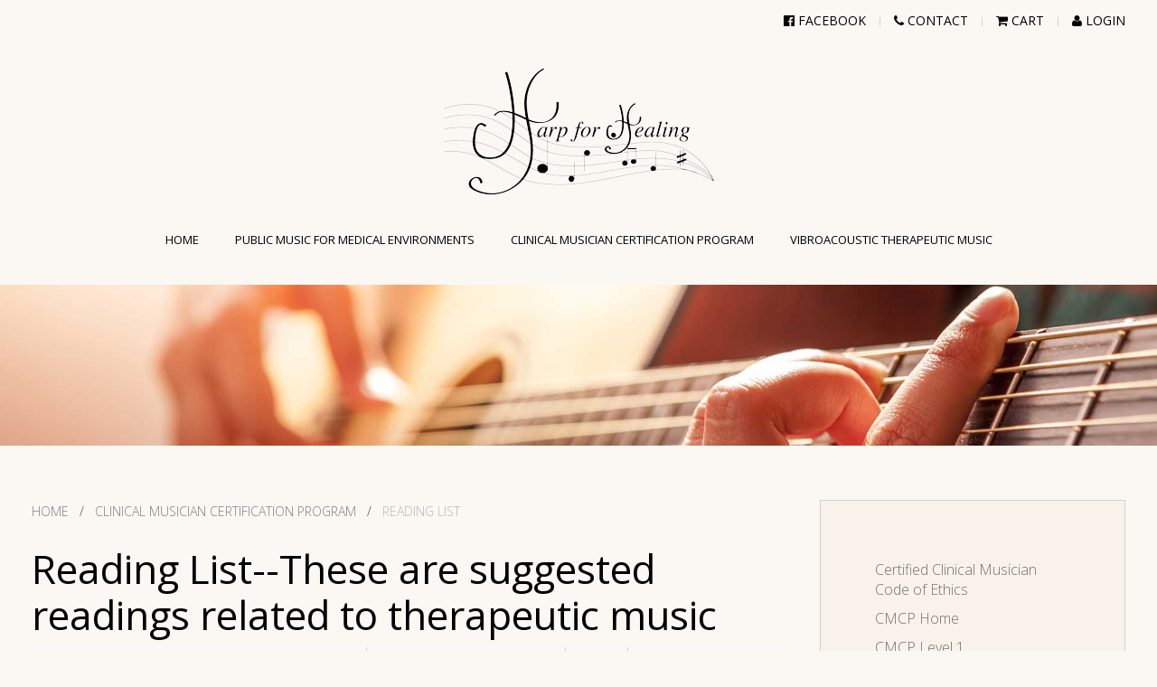

--- FILE ---
content_type: text/html; charset=utf-8
request_url: https://harpforhealing.com/clinical-musician-certification-program/reading-list
body_size: 5051
content:
<!DOCTYPE HTML>
<html lang="en-gb" dir="ltr"  data-config='{"twitter":0,"plusone":0,"facebook":0,"style":"mystyle","menu_hover":0}'>

    <head>
    <meta charset="utf-8">
<meta http-equiv="X-UA-Compatible" content="IE=edge">
<meta name="viewport" content="width=device-width, initial-scale=1">
<base href="https://harpforhealing.com/clinical-musician-certification-program/reading-list" />
	<meta name="keywords" content="harp therapy, training, certification, harp therapy certification, therapeutic music, therapeutic musicians" />
	<meta name="description" content="Harp for Healing, LLC offers two levels of training for therapeutic musicians." />
	<meta name="generator" content="Joomla! - Open Source Content Management" />
	<title>Reading List - Harp for Healing, LLC</title>
	<link href="/templates/yoo_sixthavenue/favicon.ico" rel="shortcut icon" type="image/vnd.microsoft.icon" />
	<link href="/plugins/system/jcemediabox/css/jcemediabox.css?1d12bb5a40100bbd1841bfc0e498ce7b" rel="stylesheet" type="text/css" />
	<link href="/plugins/system/jcemediabox/themes/standard/css/style.css?50fba48f56052a048c5cf30829163e4d" rel="stylesheet" type="text/css" />
	<script src="/plugins/system/jcemediabox/js/jcemediabox.js?0c56fee23edfcb9fbdfe257623c5280e" type="text/javascript"></script>
	<script src="/media/jui/js/jquery.min.js?8e51b765567ce3b0b095eca19ff44c63" type="text/javascript"></script>
	<script src="/media/jui/js/jquery-noconflict.js?8e51b765567ce3b0b095eca19ff44c63" type="text/javascript"></script>
	<script src="/media/jui/js/jquery-migrate.min.js?8e51b765567ce3b0b095eca19ff44c63" type="text/javascript"></script>
	<script src="/media/jui/js/bootstrap.min.js?8e51b765567ce3b0b095eca19ff44c63" type="text/javascript"></script>
	<script src="/media/widgetkit/uikit2-7c36925f.js" type="text/javascript"></script>
	<script src="/media/widgetkit/wk-scripts-74cf551b.js" type="text/javascript"></script>
	<script type="text/javascript">

		var j2storeURL = 'https://harpforhealing.com/';
		JCEMediaBox.init({popup:{width:"",height:"",legacy:0,lightbox:0,shadowbox:0,resize:1,icons:1,overlay:1,overlayopacity:0.8,overlaycolor:"#000000",fadespeed:500,scalespeed:500,hideobjects:0,scrolling:"fixed",close:2,labels:{'close':'Close','next':'Next','previous':'Previous','cancel':'Cancel','numbers':'{$current} of {$total}'},cookie_expiry:"",google_viewer:0},tooltip:{className:"tooltip",opacity:0.8,speed:150,position:"br",offsets:{x: 16, y: 16}},base:"/",imgpath:"plugins/system/jcemediabox/img",theme:"standard",themecustom:"",themepath:"plugins/system/jcemediabox/themes",mediafallback:0,mediaselector:"audio,video"});
	</script>

<link rel="apple-touch-icon-precomposed" href="/templates/yoo_sixthavenue/apple_touch_icon.png">
<link rel="stylesheet" href="/templates/yoo_sixthavenue/styles/mystyle/css/bootstrap.css">
<link rel="stylesheet" href="/templates/yoo_sixthavenue/styles/mystyle/css/theme.css">
<link rel="stylesheet" href="/templates/yoo_sixthavenue/styles/mystyle/css/custom.css">
<script src="/templates/yoo_sixthavenue/warp/vendor/uikit/js/uikit.js"></script>
<script src="/templates/yoo_sixthavenue/warp/vendor/uikit/js/components/autocomplete.js"></script>
<script src="/templates/yoo_sixthavenue/warp/vendor/uikit/js/components/search.js"></script>
<script src="/templates/yoo_sixthavenue/warp/vendor/uikit/js/components/tooltip.js"></script>
<script src="/templates/yoo_sixthavenue/warp/js/social.js"></script>
<script src="/templates/yoo_sixthavenue/js/theme.js"></script>
    </head>

    <body class="tm-sidebar-a-right tm-sidebars-1 tm-isblog">

                <div class="tm-toolbar uk-hidden-small">
            <div class="uk-container uk-container-center uk-clearfix">

                
                                <div class="uk-float-right"><div class="uk-panel"><ul class="uk-subnav uk-subnav-line">
<li data-dropdownwidth=""><a href="https://www.facebook.com/groups/818690688226085" target="_blank" rel="noopener noreferrer"><i class="uk-icon-facebook-official"></i> Facebook</a></li><li data-dropdownwidth=""><a href="/contact"><i class="uk-icon-phone"></i> Contact</a></li><li data-dropdownwidth=""><a href="/cart"><i class="uk-icon-shopping-cart"></i> Cart</a></li><li data-dropdownwidth=""><a href="/login"><i class="uk-icon-user"></i> Login</a></li></ul></div></div>
                
            </div>
        </div>
        
                <nav class="tm-navbar uk-navbar">
            <div class="uk-container uk-container-center">

                                <div class="uk-text-center tm-logo uk-visible-large">
                    <a href="https://harpforhealing.com">
	<img src="/images/harp-for-healing-logo.png" alt="harp for healing logo" width="300" height="139" /></a>
                </div>
                
                <div class="tm-nav uk-flex uk-flex-center uk-visible-large">

                                               <ul class="uk-navbar-nav uk-hidden-small">
<li data-dropdownwidth=""><a href="/">Home</a></li><li data-dropdownwidth=""><a href="/pmme">Public Music for Medical Environments</a></li><li class="uk-active" data-dropdownwidth=""><a href="/clinical-musician-certification-program">Clinical Musician Certification Program</a></li><li><a href="/clinical-musician-certification-program/vaht">Vibroacoustic Therapeutic Music</a></li></ul>                    
                    
                </div>

                                <a href="#offcanvas" class="uk-navbar-toggle uk-hidden-large" data-uk-offcanvas></a>
                
                                <div class="tm-logo-small uk-navbar-content uk-navbar-center uk-hidden-large"><a href="https://harpforhealing.com">
	<img src="/images/harp-for-healing-logo.png" alt="harp for healing logo" width="129" height="60" /></a></div>
                
            </div>
        </nav>
        <div class="tm-submenu uk-grid uk-flex-center"></div>
        
                <div class="tm-top-a tm-block tm-block-default tm-block-collapse tm-block-fullwidth">
            <div class="uk-container uk-container-center">
                <section class="tm-top-a uk-grid uk-grid-match" data-uk-grid-match="{target:'> div > .uk-panel'}" data-uk-grid-margin>
<div class="uk-width-1-1"><div class="uk-panel tm-block-default-panel">
	<p><img src="/images/topa-cmcp.jpg" alt="topa cmcp" width="1920" height="267" /></p></div></div>
</section>
            </div>
        </div>
        
        
        
                <div class="tm-main tm-block tm-block-default">

            <div class="uk-container uk-container-center">

                    <div class="uk-grid" data-uk-grid-match data-uk-grid-margin>

                                                <div class="tm-main uk-width-medium-7-10">

                            
                                                        <main class="tm-content">

                                                                <ul class="uk-breadcrumb"><li><a href="/">Home</a></li><li><a href="/clinical-musician-certification-program">Clinical Musician Certification Program</a></li><li class="uk-active"><span>Reading List</span></li></ul>
                                
                                <div id="system-message-container">
</div>
<article class="uk-article" >

    
        
                                    <h1 class="uk-article-title uk-margin-small-bottom">
                    Reading List--These are suggested readings related to therapeutic music                </h1>
            
            
                    
    
        
        
                <div class="tm-article">
            
<div class="uk-overflow-container">
<table class="uk-table uk-table-striped">
<tbody>
<tr>
<td>
<p>TITLE</p>
</td>
<td>
<p>AUTHOR</p>
</td>
<td>
<p>PUB DATE</p>
</td>
<td>
<p>CATEGORY</p>
</td>
</tr>
<tr>
<td>
<p>The Harp Therapy Journal</p>
</td>
<td>
<p>Sarajane Williams</p>
</td>
<td>&nbsp;</td>
<td>&nbsp;</td>
</tr>
<tr>
<td>Awake at the Bedside</td>
<td>
<p>Koshin Paley Ellison and Matt Weingast</p>
</td>
<td>c. 2016</td>
<td>Death and Dying</td>
</tr>
<tr>
<td>
<p>Music at the End of Life</p>
</td>
<td>
<p>Jennifer L. Hollis</p>
</td>
<td>
<p>c. 2010</p>
</td>
<td>
<p>Death and Dying</p>
</td>
</tr>
<tr>
<td>
<p>On Death and Dying</p>
</td>
<td>
<p>Elisabeth Kubler-Ross, MD</p>
</td>
<td>
<p>c. 1969</p>
</td>
<td>
<p>Death and Dying</p>
</td>
</tr>
<tr>
<td>
<p>Dying Well</p>
</td>
<td>
<p>Ira Byock, M.D.</p>
</td>
<td>
<p>c. 1997</p>
</td>
<td>
<p>Death and Dying</p>
</td>
</tr>
<tr>
<td>Final Gifts</td>
<td>Maggie Callanan, Patricia Kelley</td>
<td>c. 1992</td>
<td>Death and Dying</td>
</tr>
<tr>
<td>
<p>Music Therapy in Palliative Care</p>
</td>
<td>
<p>David Aldridge</p>
</td>
<td>
<p>c. 1999</p>
</td>
<td>
<p>Death and Dying</p>
</td>
</tr>
<tr>
<td>
<p>How Music Works</p>
</td>
<td>
<p>John Powell</p>
</td>
<td>
<p>c. 2010</p>
</td>
<td>
<p>Music and Science</p>
</td>
</tr>
<tr>
<td>I Heard There was a Secret Chord</td>
<td>Daniel J. Levitin</td>
<td>c. 2024</td>
<td>Music and Science</td>
</tr>
<tr>
<td>
<p>Molecules of Emotion</p>
</td>
<td>
<p>Candace B. Pert, Ph.D.</p>
</td>
<td>
<p>c. 1997</p>
</td>
<td>
<p>Music and Science</p>
</td>
</tr>
<tr>
<td>
<p>Music, The Brain, and Ecstasy</p>
</td>
<td>
<p>Robert Jourdain</p>
</td>
<td>
<p>c. 1997</p>
</td>
<td>
<p>Music and Science</p>
</td>
</tr>
<tr>
<td>
<p>Musicophilia</p>
</td>
<td>
<p>Oliver Sacks</p>
</td>
<td>
<p>c. 2008</p>
</td>
<td>
<p>Music and Science</p>
</td>
</tr>
<tr>
<td>
<p>This is Your Brain on Music</p>
</td>
<td>
<p>Daniel J. Levitin</p>
</td>
<td>
<p>c. 2006</p>
</td>
<td>
<p>Music and Science</p>
</td>
</tr>
<tr>
<td>
<p>Therapeutic Harp, Ancient Legacy</p>
</td>
<td>
<p>Sarajane Williams</p>
</td>
<td>
<p>c. 2009</p>
</td>
<td>
<p>Music and Science</p>
</td>
</tr>
<tr>
<td>
<p>The Music Effect</p>
</td>
<td>
<p>Daniel Schneck, and Dorita Berger</p>
</td>
<td>
<p>c. 2005</p>
</td>
<td>
<p>Music and Science</p>
</td>
</tr>
<tr>
<td>
<p>Case Studies in Music Therapy</p>
</td>
<td>
<p>A. Clair</p>
</td>
<td>
<p>c. 1991</p>
</td>
<td>
<p>Music and Science</p>
</td>
</tr>
<tr>
<td>Why You Love Music</td>
<td>John Powell</td>
<td>c. 2016</td>
<td>Music Skills</td>
</tr>
<tr>
<td>
<p>A Soprano On Her Head</p>
</td>
<td>
<p>Eloise Ristad</p>
</td>
<td>
<p>c. 1982</p>
</td>
<td>
<p>Music Skills</p>
</td>
</tr>
<tr>
<td>
<p>Free Play</p>
</td>
<td>
<p>Stephen Nachmanovitch</p>
</td>
<td>
<p>c. 1990</p>
</td>
<td>
<p>Music Skills</p>
</td>
</tr>
<tr>
<td>
<p>Effortless Mastery</p>
</td>
<td>
<p>Kenny Warner</p>
</td>
<td>
<p>c. 1996</p>
</td>
<td>
<p>Music Skills</p>
</td>
</tr>
<tr>
<td>Enjoy the Modes</td>
<td>Karen Peterson</td>
<td>c. 2022</td>
<td>Music Skills</td>
</tr>
<tr>
<td><strong>Playing and Improvising Modal Music</strong></td>
<td><strong>Verlene Schermer, CMCP Mentor</strong></td>
<td><strong>c. 2020</strong></td>
<td><strong>Music Skills</strong></td>
</tr>
<tr>
<td><strong>The Home Recordings: Strategies for Certified Therapeutic Musicians</strong></td>
<td><strong>Sandy Pereira, CMCP Mentor</strong></td>
<td><strong>c. 2023</strong></td>
<td><strong>Music Skills</strong></td>
</tr>
<tr>
<td>The Music Lesson</td>
<td>Victor Wooten</td>
<td>c. 2008</td>
<td>Music Skills</td>
</tr>
<tr>
<td><strong>The Therapeutic Guitarist, Vol. 1, 2, 3</strong></td>
<td><strong>Verlene Schermer, CMCP Mentor</strong></td>
<td><strong>c. 2018</strong></td>
<td><strong>Music Skills</strong></td>
</tr>
<tr>
<td>
<p>You Are Your Instrument</p>
</td>
<td>
<p>Julie Lyonn Lieberman</p>
</td>
<td>
<p>c. 1997</p>
</td>
<td>
<p>Music Skills</p>
</td>
</tr>
<tr>
<td>
<p>At the Heart of the Matter</p>
</td>
<td>
<p>Anne R. Bewley, Ph.D.</p>
</td>
<td>
<p>c. 2004</p>
</td>
<td>
<p>Professional Conduct</p>
</td>
</tr>
<tr>
<td>
<p>Grace Notes</p>
</td>
<td>
<p>Tami Briggs</p>
</td>
<td>
<p>c. 2002</p>
</td>
<td>
<p>Professional Conduct</p>
</td>
</tr>
<tr>
<td>
<p>The Ethics of Caring</p>
</td>
<td>
<p>Kylea Taylor</p>
</td>
<td>
<p>c. 1995</p>
</td>
<td>
<p>Professional Conduct</p>
</td>
</tr>
<tr>
<td><strong>Healing Harmony: Lessons from the Bedside</strong></td>
<td>
<p><strong>Sandy Pereira, CMCP Mentor</strong></p>
</td>
<td><strong>c. 2024</strong></td>
<td><strong>Professional Conduct</strong></td>
</tr>
<tr>
<td>
<p>How Can I Help?</p>
</td>
<td>
<p>Paul Gorman and Ram Dass</p>
</td>
<td>
<p>c. 1990</p>
</td>
<td>
<p>Professional Conduct</p>
</td>
</tr>
<tr>
<td>The Art of Listening in a Healing Way</td>
<td>James Miller</td>
<td>c. 2003</td>
<td>Professional Conduct</td>
</tr>
<tr>
<td>Thrive</td>
<td>Arianna Huffington</td>
<td>c. 2015</td>
<td>Professional Conduct/Self Care</td>
</tr>
<tr>
<td>Music as Medicine</td>
<td>Deforia Lane</td>
<td>c. 1994</td>
<td>Sound Healing</td>
</tr>
<tr>
<td>Musical Morphine</td>
<td>Robin Russell Gaiser</td>
<td>c. 2016</td>
<td>Sound Healing</td>
</tr>
<tr>
<td>Waking the Spirit</td>
<td>Andrew Schulman</td>
<td>c. 2016</td>
<td>
<p>Sound Healing</p>
</td>
</tr>
<tr>
<td>
<p>Healing Sounds</p>
</td>
<td>
<p>Jonathan Goldman</p>
</td>
<td>
<p>c. 2002</p>
</td>
<td>
<p>Sound Healing</p>
</td>
</tr>
<tr>
<td>
<p>The Healing Power of Sound</p>
</td>
<td>
<p>Mitchell L. Gaynor, M.D.</p>
</td>
<td>
<p>c. 1999</p>
</td>
<td>
<p>Sound Healing</p>
</td>
</tr>
<tr>
<td>
<p>The Power of Sound</p>
</td>
<td>
<p>Joshua Leeds</p>
</td>
<td>
<p>c. 2001</p>
</td>
<td>
<p>Sound Healing</p>
</td>
</tr>
<tr>
<td>
<p>The Tao of Music</p>
</td>
<td>
<p>John M. Ortiz, Ph.D.</p>
</td>
<td>
<p>c. 1997</p>
</td>
<td>
<p>Sound Healing</p>
</td>
</tr>
<tr>
<td>
<p>Music Medicine</p>
</td>
<td>
<p>Christine Stevens</p>
</td>
<td>
<p>c. 2012</p>
</td>
<td>
<p>Sound Healing</p>
</td>
</tr>
<tr>
<td>
<p>Healing at the Speed of Sound</p>
</td>
<td>
<p>Don Campbell and Alex Doman</p>
</td>
<td>
<p>c. 2011</p>
</td>
<td>
<p>Sound Healing,</p>
<p>Music and Science</p>
</td>
</tr>
<tr>
<td>Energy Medicine: The Scientific Basis</td>
<td>James Oschman</td>
<td>c. 2015</td>
<td>
<p>Sound Healing</p>
</td>
</tr>
</tbody>
</table>
</div>         </div>
        
        
        
        
        

    
    
    
</article>
                            </main>
                            
                            
                        </div>
                        
                                                                                                                        <aside class="tm-sidebar-a uk-width-medium-3-10"><div class="uk-panel uk-panel-box"><ul class="uk-nav uk-nav-parent-icon uk-nav-side" data-uk-nav="{}">
<li data-dropdownwidth=""><a href="/clinical-musician-certification-program/nsbtm-code-of-ethics">Certified Clinical Musician Code of Ethics</a></li><li data-dropdownwidth=""><a href="/clinical-musician-certification-program">CMCP Home</a></li><li data-dropdownwidth=""><a href="/clinical-musician-certification-program/level-1-basic">CMCP Level 1</a></li><li data-dropdownwidth=""><a href="/clinical-musician-certification-program/level-2-advanced">CMCP Level 2</a></li><li data-dropdownwidth=""><a href="/clinical-musician-certification-program/vaht">CMCP Level 3 Vibroacoustic Therapeutic Music</a></li><li data-dropdownwidth=""><a href="/clinical-musician-certification-program/faq">FAQ</a></li><li data-dropdownwidth=""><a href="/clinical-musician-certification-program/graduate-listing">Graduate Listing</a></li><li><a href="/graduate-listing-vatm">Graduate Listing - VATM</a></li><li data-dropdownwidth=""><a href="/modified-requirements-track">Modified Requirements Track</a></li><li data-dropdownwidth=""><a href="/clinical-musician-certification-program/music-samples">Music Samples</a></li><li data-dropdownwidth=""><a href="/clinical-musician-certification-program/program-mentors">Program Mentors</a></li><li class="uk-active" data-dropdownwidth=""><a href="/clinical-musician-certification-program/reading-list">Reading List</a></li><li data-dropdownwidth=""><a href="/clinical-musician-certification-program/resources">Resources</a></li><li data-dropdownwidth=""><a href="/therapeutic-music-sessions">Supplemental Education Resources</a></li><li data-dropdownwidth=""><a href="/clinical-musician-certification-program/workshops-events">Workshops/Events</a></li><li data-dropdownwidth=""><a href="/quotes-from-students-and-graduates">Quotes from Students and Graduates</a></li><li data-dropdownwidth=""><a href="/contact">Contact Us</a></li></ul></div></aside>
                                                
                    </div>

                </div>

            </div>
        
        
        
        
                <div class="tm-bottom-d tm-block tm-block-light">
            <div class="uk-container uk-container-center">
                <section class="tm-bottom-d uk-grid uk-grid-match" data-uk-grid-match="{target:'> div > .uk-panel'}" data-uk-grid-margin>
<div class="uk-width-1-1"><div class="uk-panel tm-block-light-panel">
	<p><img src="/images/Accredited_by.jpg" alt="Accredited by" width="217" height="217" style="display: block; margin-left: auto; margin-right: auto;" /></p></div></div>
</section>
            </div>
        </div>
        
        <div class="tm-block-footer">
            <div class="uk-container uk-container-center">

            
                        <footer class="tm-footer tm-link-muted">

                                <a id="tm-anchor-bottom" class="tm-totop-scroller" data-uk-smooth-scroll href="#"></a>
                
                <div class="uk-panel">
	<p><a class="uk-icon uk-icon-large uk-icon-facebook-official" href="https://www.facebook.com/groups/818690688226085/" target="_blank" rel="noopener noreferrer"></a> <br /> <img src="/images/HarpForHealing-logo-white.png" alt="HarpForHealing logo white" width="250" height="116" /></p>
<p><br />(406) 265-8542<br />Copyright © 2020 Harp For Healing LLC<br /> <span style="font-size: 6pt;"><a href="https://metcalfemedia.com/" target="_blank" rel="noopener noreferrer">Website by Metcalfe Media</a></span></p></div>
            </footer>
            
            </div>
        </div>

        
                <div id="offcanvas" class="uk-offcanvas">
            <div class="uk-offcanvas-bar"><ul class="uk-nav uk-nav-parent-icon uk-nav-offcanvas" data-uk-nav="{multiple:true, lists:'&gt;li.uk-parent &gt; a[href=\'#\'] + ul'}">
<li data-dropdownwidth=""><a href="https://www.facebook.com/groups/818690688226085" target="_blank" rel="noopener noreferrer"><i class="uk-icon-facebook-official"></i> Facebook</a></li><li data-dropdownwidth=""><a href="/contact"><i class="uk-icon-phone"></i> Contact</a></li><li data-dropdownwidth=""><a href="/cart"><i class="uk-icon-shopping-cart"></i> Cart</a></li><li data-dropdownwidth=""><a href="/login"><i class="uk-icon-user"></i> Login</a></li></ul>
<ul class="uk-nav uk-nav-parent-icon uk-nav-offcanvas" data-uk-nav="{multiple:true, lists:'&gt;li.uk-parent &gt; a[href=\'#\'] + ul'}">
<li data-dropdownwidth=""><a href="/">Home</a></li><li class="uk-parent uk-open" data-dropdownwidth=""><a href="/pmme">Public Music for Medical Environments</a><ul class="uk-nav-sub"><li><a href="/pmme/public-music-for-medical-environments-home">Public Music for Medical Environments Home</a></li></ul></li><li class="uk-parent uk-active uk-open" data-dropdownwidth=""><a href="/clinical-musician-certification-program">Clinical Musician Certification Program</a><ul class="uk-nav-sub"><li><a href="/clinical-musician-certification-program/level-1-basic">Level 1 (Basic)</a></li><li><a href="/clinical-musician-certification-program/level-2-advanced">Level 2</a></li><li><a href="/clinical-musician-certification-program/program-mentors">Program Mentors</a></li><li><a href="/clinical-musician-certification-program/graduate-listing">Graduate Listing</a></li><li><a href="/clinical-musician-certification-program/music-samples">Music Samples</a></li><li><a href="/clinical-musician-certification-program/workshops-events">Workshops/Events</a></li><li><a href="/clinical-musician-certification-program/resources">Resources</a></li><li><a href="/clinical-musician-certification-program/faq">FAQ</a></li><li><a href="http://casite-670421.cloudaccess.net/images/HarpforHealing_Application.pdf" target="_blank" rel="noopener noreferrer">Course Application</a></li><li class="uk-active"><a href="/clinical-musician-certification-program/reading-list">Reading List</a></li><li><a href="/clinical-musician-certification-program/nsbtm-code-of-ethics">NSBTM Code of Ethics</a></li><li><a href="/contact">Contact Us</a></li><li><a href="/clinical-musician-certification-program/vaht">Vibroacoustic Harp Therapy</a></li></ul></li><li><a href="/clinical-musician-certification-program/vaht">Vibroacoustic Therapeutic Music</a></li></ul></div>
        </div>
        
    </body>
</html>


--- FILE ---
content_type: text/css
request_url: https://harpforhealing.com/templates/yoo_sixthavenue/styles/mystyle/css/custom.css
body_size: 326
content:
@charset "UTF-8";
/* CSS Document */
.tm-navbar {
    padding-top: 40px;
}

.uk-button {
background: #A56901;
}

.tm-toolbar {
    padding-top: 10px;
    padding-bottom: 0px;
}

.uk-nav-side > li > a {
    color: rgba(68, 68, 68, 0.75);
    padding: 5px 0;
    font-size: 16px;
    line-height: 22px;
    text-transform: none;
}

.shadow {
    text-shadow: 1px 1px 3px #000000;
}

.text-success {
    color: #000000;
}

.btn-primary, .btn-info, .btn-inverse {
    background-color: rgb(53, 51, 51);
    color: #fdfdfd;
    border-color: #000000;
}

audio {
    height: 50px;
}